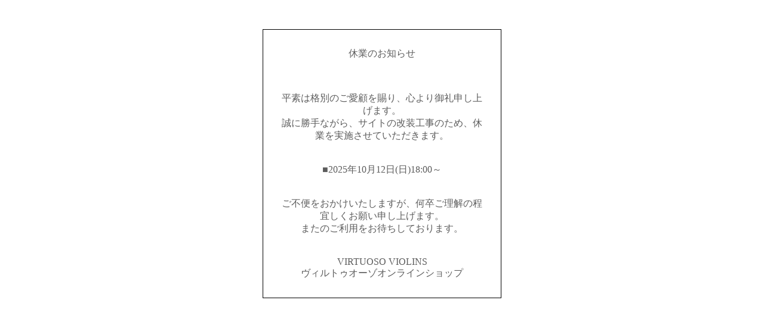

--- FILE ---
content_type: text/html; charset=EUC-JP
request_url: https://virtuoso-violins.com/?mode=cate&cbid=2613634&csid=1
body_size: 528
content:
<!DOCTYPE html PUBLIC "-//W3C//DTD XHTML 1.0 Transitional//EN" "http://www.w3.org/TR/xhtml1/DTD/xhtml1-transitional.dtd">
<html xmlns="http://www.w3.org/1999/xhtml" xml:lang="ja" lang="ja" dir="ltr">
<head>
<meta http-equiv="content-type" content="text/html; charset=euc-jp" />
</head>
<body>
				<style>
				<!--

				.ERR_BOX {
					border: 1px solid #000000;
					background-color: #FFFFFF;
					margin: 5px;
					padding: 8px;
					width: 400px;
				}
				.ERR_FONT {
					color: #5c5c5c;
					font-size: 16px;
					padding: 20px;
					text-align: center;
				}
				.ERR_LINK {
					color: #5c5c5c;
					text-decoration: none;
				}
				//-->
				</style>

				<br><br>

				<div align="center">
					<table class="ERR_BOX"><tr><td class="ERR_FONT">休業のお知らせ<br><br />
<br><br />
平素は格別のご愛顧を賜り、心より御礼申し上げます。<br />
誠に勝手ながら、サイトの改装工事のため、休業を実施させていただきます。<br />
<br><br />
■2025年10月12日(日)18:00～<br />
<br><br />
ご不便をおかけいたしますが、何卒ご理解の程宜しくお願い申し上げます。<br />
またのご利用をお待ちしております。<br />
<br><br />
VIRTUOSO VIOLINS<br />
ヴィルトゥオーゾオンラインショップ</td></tr></table>
				</div>
			</body></html>